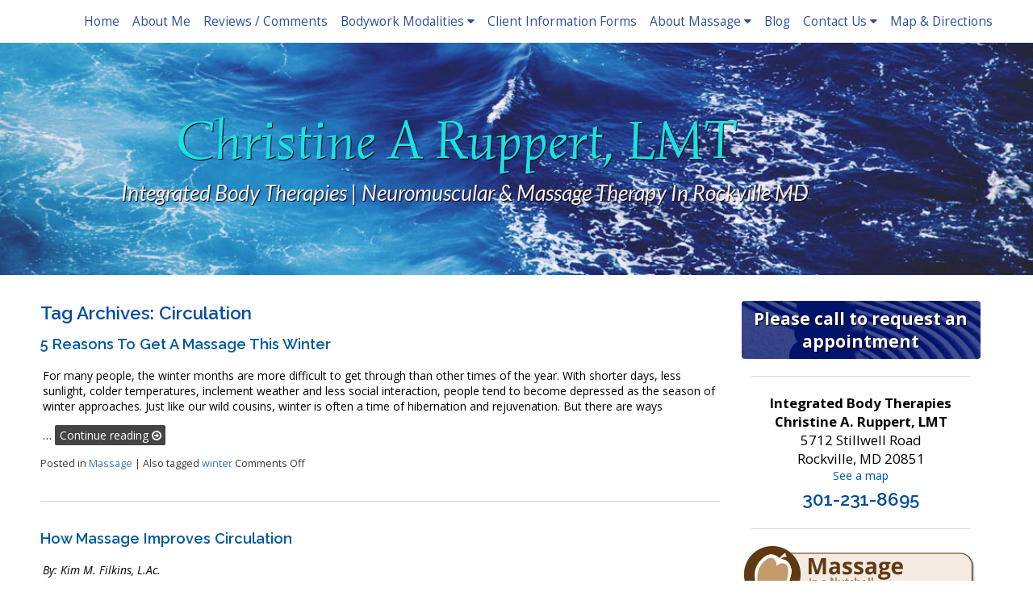

--- FILE ---
content_type: text/html; charset=UTF-8
request_url: https://www.ibtmassagetherapy.com/tag/circulation/
body_size: 15566
content:

<!DOCTYPE html>
<html lang="en-US">
<head>
<meta http-equiv="content-type" content="text/html; charset=UTF-8" />


<!-- MapPress Easy Google Maps Version:2.95.9 (https://www.mappresspro.com) -->
<meta name='robots' content='index, follow, max-image-preview:large, max-snippet:-1, max-video-preview:-1' />
	<style>img:is([sizes="auto" i], [sizes^="auto," i]) { contain-intrinsic-size: 3000px 1500px }</style>
	<link rel="preconnect" href="https://fonts.googleapis.com">
<link rel="preconnect" href="https://fonts.gstatic.com" crossorigin>

	<!-- This site is optimized with the Yoast SEO plugin v26.8 - https://yoast.com/product/yoast-seo-wordpress/ -->
	<title>circulation Archives - Integrated Body Therapies</title>
	<link rel="canonical" href="https://www.ibtmassagetherapy.com/tag/circulation/" />
	<script type="application/ld+json" class="yoast-schema-graph">{"@context":"https://schema.org","@graph":[{"@type":"CollectionPage","@id":"https://www.ibtmassagetherapy.com/tag/circulation/","url":"https://www.ibtmassagetherapy.com/tag/circulation/","name":"circulation Archives - Integrated Body Therapies","isPartOf":{"@id":"https://www.ibtmassagetherapy.com/#website"},"primaryImageOfPage":{"@id":"https://www.ibtmassagetherapy.com/tag/circulation/#primaryimage"},"image":{"@id":"https://www.ibtmassagetherapy.com/tag/circulation/#primaryimage"},"thumbnailUrl":"https://www.ibtmassagetherapy.com/wp-content/uploads/2020/11/pexels-freestocksorg-massage-winter-1.jpg","inLanguage":"en-US"},{"@type":"ImageObject","inLanguage":"en-US","@id":"https://www.ibtmassagetherapy.com/tag/circulation/#primaryimage","url":"https://www.ibtmassagetherapy.com/wp-content/uploads/2020/11/pexels-freestocksorg-massage-winter-1.jpg","contentUrl":"https://www.ibtmassagetherapy.com/wp-content/uploads/2020/11/pexels-freestocksorg-massage-winter-1.jpg","width":1280,"height":853},{"@type":"WebSite","@id":"https://www.ibtmassagetherapy.com/#website","url":"https://www.ibtmassagetherapy.com/","name":"Integrated Body Therapies","description":"Massage and Bodywork in Rockville, MD","potentialAction":[{"@type":"SearchAction","target":{"@type":"EntryPoint","urlTemplate":"https://www.ibtmassagetherapy.com/?s={search_term_string}"},"query-input":{"@type":"PropertyValueSpecification","valueRequired":true,"valueName":"search_term_string"}}],"inLanguage":"en-US"}]}</script>
	<!-- / Yoast SEO plugin. -->


<link rel='dns-prefetch' href='//static.addtoany.com' />
<link rel='dns-prefetch' href='//fonts.googleapis.com' />
<link rel='dns-prefetch' href='//maxcdn.bootstrapcdn.com' />
<link rel="alternate" type="application/rss+xml" title="Integrated Body Therapies &raquo; Feed" href="https://www.ibtmassagetherapy.com/feed/" />
<link rel="alternate" type="application/rss+xml" title="Integrated Body Therapies &raquo; Comments Feed" href="https://www.ibtmassagetherapy.com/comments/feed/" />
<link rel="alternate" type="application/rss+xml" title="Integrated Body Therapies &raquo; circulation Tag Feed" href="https://www.ibtmassagetherapy.com/tag/circulation/feed/" />
		<!-- This site uses the Google Analytics by MonsterInsights plugin v9.11.1 - Using Analytics tracking - https://www.monsterinsights.com/ -->
							<script src="//www.googletagmanager.com/gtag/js?id=G-VHVG5YZ3DV"  data-cfasync="false" data-wpfc-render="false" type="text/javascript" async></script>
			<script data-cfasync="false" data-wpfc-render="false" type="text/javascript">
				var mi_version = '9.11.1';
				var mi_track_user = true;
				var mi_no_track_reason = '';
								var MonsterInsightsDefaultLocations = {"page_location":"https:\/\/www.ibtmassagetherapy.com\/tag\/circulation\/"};
								if ( typeof MonsterInsightsPrivacyGuardFilter === 'function' ) {
					var MonsterInsightsLocations = (typeof MonsterInsightsExcludeQuery === 'object') ? MonsterInsightsPrivacyGuardFilter( MonsterInsightsExcludeQuery ) : MonsterInsightsPrivacyGuardFilter( MonsterInsightsDefaultLocations );
				} else {
					var MonsterInsightsLocations = (typeof MonsterInsightsExcludeQuery === 'object') ? MonsterInsightsExcludeQuery : MonsterInsightsDefaultLocations;
				}

								var disableStrs = [
										'ga-disable-G-VHVG5YZ3DV',
									];

				/* Function to detect opted out users */
				function __gtagTrackerIsOptedOut() {
					for (var index = 0; index < disableStrs.length; index++) {
						if (document.cookie.indexOf(disableStrs[index] + '=true') > -1) {
							return true;
						}
					}

					return false;
				}

				/* Disable tracking if the opt-out cookie exists. */
				if (__gtagTrackerIsOptedOut()) {
					for (var index = 0; index < disableStrs.length; index++) {
						window[disableStrs[index]] = true;
					}
				}

				/* Opt-out function */
				function __gtagTrackerOptout() {
					for (var index = 0; index < disableStrs.length; index++) {
						document.cookie = disableStrs[index] + '=true; expires=Thu, 31 Dec 2099 23:59:59 UTC; path=/';
						window[disableStrs[index]] = true;
					}
				}

				if ('undefined' === typeof gaOptout) {
					function gaOptout() {
						__gtagTrackerOptout();
					}
				}
								window.dataLayer = window.dataLayer || [];

				window.MonsterInsightsDualTracker = {
					helpers: {},
					trackers: {},
				};
				if (mi_track_user) {
					function __gtagDataLayer() {
						dataLayer.push(arguments);
					}

					function __gtagTracker(type, name, parameters) {
						if (!parameters) {
							parameters = {};
						}

						if (parameters.send_to) {
							__gtagDataLayer.apply(null, arguments);
							return;
						}

						if (type === 'event') {
														parameters.send_to = monsterinsights_frontend.v4_id;
							var hookName = name;
							if (typeof parameters['event_category'] !== 'undefined') {
								hookName = parameters['event_category'] + ':' + name;
							}

							if (typeof MonsterInsightsDualTracker.trackers[hookName] !== 'undefined') {
								MonsterInsightsDualTracker.trackers[hookName](parameters);
							} else {
								__gtagDataLayer('event', name, parameters);
							}
							
						} else {
							__gtagDataLayer.apply(null, arguments);
						}
					}

					__gtagTracker('js', new Date());
					__gtagTracker('set', {
						'developer_id.dZGIzZG': true,
											});
					if ( MonsterInsightsLocations.page_location ) {
						__gtagTracker('set', MonsterInsightsLocations);
					}
										__gtagTracker('config', 'G-VHVG5YZ3DV', {"forceSSL":"true"} );
										window.gtag = __gtagTracker;										(function () {
						/* https://developers.google.com/analytics/devguides/collection/analyticsjs/ */
						/* ga and __gaTracker compatibility shim. */
						var noopfn = function () {
							return null;
						};
						var newtracker = function () {
							return new Tracker();
						};
						var Tracker = function () {
							return null;
						};
						var p = Tracker.prototype;
						p.get = noopfn;
						p.set = noopfn;
						p.send = function () {
							var args = Array.prototype.slice.call(arguments);
							args.unshift('send');
							__gaTracker.apply(null, args);
						};
						var __gaTracker = function () {
							var len = arguments.length;
							if (len === 0) {
								return;
							}
							var f = arguments[len - 1];
							if (typeof f !== 'object' || f === null || typeof f.hitCallback !== 'function') {
								if ('send' === arguments[0]) {
									var hitConverted, hitObject = false, action;
									if ('event' === arguments[1]) {
										if ('undefined' !== typeof arguments[3]) {
											hitObject = {
												'eventAction': arguments[3],
												'eventCategory': arguments[2],
												'eventLabel': arguments[4],
												'value': arguments[5] ? arguments[5] : 1,
											}
										}
									}
									if ('pageview' === arguments[1]) {
										if ('undefined' !== typeof arguments[2]) {
											hitObject = {
												'eventAction': 'page_view',
												'page_path': arguments[2],
											}
										}
									}
									if (typeof arguments[2] === 'object') {
										hitObject = arguments[2];
									}
									if (typeof arguments[5] === 'object') {
										Object.assign(hitObject, arguments[5]);
									}
									if ('undefined' !== typeof arguments[1].hitType) {
										hitObject = arguments[1];
										if ('pageview' === hitObject.hitType) {
											hitObject.eventAction = 'page_view';
										}
									}
									if (hitObject) {
										action = 'timing' === arguments[1].hitType ? 'timing_complete' : hitObject.eventAction;
										hitConverted = mapArgs(hitObject);
										__gtagTracker('event', action, hitConverted);
									}
								}
								return;
							}

							function mapArgs(args) {
								var arg, hit = {};
								var gaMap = {
									'eventCategory': 'event_category',
									'eventAction': 'event_action',
									'eventLabel': 'event_label',
									'eventValue': 'event_value',
									'nonInteraction': 'non_interaction',
									'timingCategory': 'event_category',
									'timingVar': 'name',
									'timingValue': 'value',
									'timingLabel': 'event_label',
									'page': 'page_path',
									'location': 'page_location',
									'title': 'page_title',
									'referrer' : 'page_referrer',
								};
								for (arg in args) {
																		if (!(!args.hasOwnProperty(arg) || !gaMap.hasOwnProperty(arg))) {
										hit[gaMap[arg]] = args[arg];
									} else {
										hit[arg] = args[arg];
									}
								}
								return hit;
							}

							try {
								f.hitCallback();
							} catch (ex) {
							}
						};
						__gaTracker.create = newtracker;
						__gaTracker.getByName = newtracker;
						__gaTracker.getAll = function () {
							return [];
						};
						__gaTracker.remove = noopfn;
						__gaTracker.loaded = true;
						window['__gaTracker'] = __gaTracker;
					})();
									} else {
										console.log("");
					(function () {
						function __gtagTracker() {
							return null;
						}

						window['__gtagTracker'] = __gtagTracker;
						window['gtag'] = __gtagTracker;
					})();
									}
			</script>
							<!-- / Google Analytics by MonsterInsights -->
		<script type="text/javascript">
/* <![CDATA[ */
window._wpemojiSettings = {"baseUrl":"https:\/\/s.w.org\/images\/core\/emoji\/16.0.1\/72x72\/","ext":".png","svgUrl":"https:\/\/s.w.org\/images\/core\/emoji\/16.0.1\/svg\/","svgExt":".svg","source":{"concatemoji":"https:\/\/www.ibtmassagetherapy.com\/wp-includes\/js\/wp-emoji-release.min.js?ver=6.8.3"}};
/*! This file is auto-generated */
!function(s,n){var o,i,e;function c(e){try{var t={supportTests:e,timestamp:(new Date).valueOf()};sessionStorage.setItem(o,JSON.stringify(t))}catch(e){}}function p(e,t,n){e.clearRect(0,0,e.canvas.width,e.canvas.height),e.fillText(t,0,0);var t=new Uint32Array(e.getImageData(0,0,e.canvas.width,e.canvas.height).data),a=(e.clearRect(0,0,e.canvas.width,e.canvas.height),e.fillText(n,0,0),new Uint32Array(e.getImageData(0,0,e.canvas.width,e.canvas.height).data));return t.every(function(e,t){return e===a[t]})}function u(e,t){e.clearRect(0,0,e.canvas.width,e.canvas.height),e.fillText(t,0,0);for(var n=e.getImageData(16,16,1,1),a=0;a<n.data.length;a++)if(0!==n.data[a])return!1;return!0}function f(e,t,n,a){switch(t){case"flag":return n(e,"\ud83c\udff3\ufe0f\u200d\u26a7\ufe0f","\ud83c\udff3\ufe0f\u200b\u26a7\ufe0f")?!1:!n(e,"\ud83c\udde8\ud83c\uddf6","\ud83c\udde8\u200b\ud83c\uddf6")&&!n(e,"\ud83c\udff4\udb40\udc67\udb40\udc62\udb40\udc65\udb40\udc6e\udb40\udc67\udb40\udc7f","\ud83c\udff4\u200b\udb40\udc67\u200b\udb40\udc62\u200b\udb40\udc65\u200b\udb40\udc6e\u200b\udb40\udc67\u200b\udb40\udc7f");case"emoji":return!a(e,"\ud83e\udedf")}return!1}function g(e,t,n,a){var r="undefined"!=typeof WorkerGlobalScope&&self instanceof WorkerGlobalScope?new OffscreenCanvas(300,150):s.createElement("canvas"),o=r.getContext("2d",{willReadFrequently:!0}),i=(o.textBaseline="top",o.font="600 32px Arial",{});return e.forEach(function(e){i[e]=t(o,e,n,a)}),i}function t(e){var t=s.createElement("script");t.src=e,t.defer=!0,s.head.appendChild(t)}"undefined"!=typeof Promise&&(o="wpEmojiSettingsSupports",i=["flag","emoji"],n.supports={everything:!0,everythingExceptFlag:!0},e=new Promise(function(e){s.addEventListener("DOMContentLoaded",e,{once:!0})}),new Promise(function(t){var n=function(){try{var e=JSON.parse(sessionStorage.getItem(o));if("object"==typeof e&&"number"==typeof e.timestamp&&(new Date).valueOf()<e.timestamp+604800&&"object"==typeof e.supportTests)return e.supportTests}catch(e){}return null}();if(!n){if("undefined"!=typeof Worker&&"undefined"!=typeof OffscreenCanvas&&"undefined"!=typeof URL&&URL.createObjectURL&&"undefined"!=typeof Blob)try{var e="postMessage("+g.toString()+"("+[JSON.stringify(i),f.toString(),p.toString(),u.toString()].join(",")+"));",a=new Blob([e],{type:"text/javascript"}),r=new Worker(URL.createObjectURL(a),{name:"wpTestEmojiSupports"});return void(r.onmessage=function(e){c(n=e.data),r.terminate(),t(n)})}catch(e){}c(n=g(i,f,p,u))}t(n)}).then(function(e){for(var t in e)n.supports[t]=e[t],n.supports.everything=n.supports.everything&&n.supports[t],"flag"!==t&&(n.supports.everythingExceptFlag=n.supports.everythingExceptFlag&&n.supports[t]);n.supports.everythingExceptFlag=n.supports.everythingExceptFlag&&!n.supports.flag,n.DOMReady=!1,n.readyCallback=function(){n.DOMReady=!0}}).then(function(){return e}).then(function(){var e;n.supports.everything||(n.readyCallback(),(e=n.source||{}).concatemoji?t(e.concatemoji):e.wpemoji&&e.twemoji&&(t(e.twemoji),t(e.wpemoji)))}))}((window,document),window._wpemojiSettings);
/* ]]> */
</script>
<link rel='stylesheet' id='nivoslider-css' href='https://www.ibtmassagetherapy.com/wp-content/plugins/nivo-slider/scripts/nivo-slider/nivo-slider.css?ver=6.8.3' type='text/css' media='all' />
<style id='wp-emoji-styles-inline-css' type='text/css'>

	img.wp-smiley, img.emoji {
		display: inline !important;
		border: none !important;
		box-shadow: none !important;
		height: 1em !important;
		width: 1em !important;
		margin: 0 0.07em !important;
		vertical-align: -0.1em !important;
		background: none !important;
		padding: 0 !important;
	}
</style>
<link rel='stylesheet' id='wp-block-library-css' href='https://www.ibtmassagetherapy.com/wp-includes/css/dist/block-library/style.min.css?ver=6.8.3' type='text/css' media='all' />
<style id='classic-theme-styles-inline-css' type='text/css'>
/*! This file is auto-generated */
.wp-block-button__link{color:#fff;background-color:#32373c;border-radius:9999px;box-shadow:none;text-decoration:none;padding:calc(.667em + 2px) calc(1.333em + 2px);font-size:1.125em}.wp-block-file__button{background:#32373c;color:#fff;text-decoration:none}
</style>
<link rel='stylesheet' id='mappress-leaflet-css' href='https://www.ibtmassagetherapy.com/wp-content/plugins/mappress-google-maps-for-wordpress/lib/leaflet/leaflet.css?ver=1.7.1' type='text/css' media='all' />
<link rel='stylesheet' id='mappress-css' href='https://www.ibtmassagetherapy.com/wp-content/plugins/mappress-google-maps-for-wordpress/css/mappress.css?ver=2.95.9' type='text/css' media='all' />
<style id='global-styles-inline-css' type='text/css'>
:root{--wp--preset--aspect-ratio--square: 1;--wp--preset--aspect-ratio--4-3: 4/3;--wp--preset--aspect-ratio--3-4: 3/4;--wp--preset--aspect-ratio--3-2: 3/2;--wp--preset--aspect-ratio--2-3: 2/3;--wp--preset--aspect-ratio--16-9: 16/9;--wp--preset--aspect-ratio--9-16: 9/16;--wp--preset--color--black: #000000;--wp--preset--color--cyan-bluish-gray: #abb8c3;--wp--preset--color--white: #ffffff;--wp--preset--color--pale-pink: #f78da7;--wp--preset--color--vivid-red: #cf2e2e;--wp--preset--color--luminous-vivid-orange: #ff6900;--wp--preset--color--luminous-vivid-amber: #fcb900;--wp--preset--color--light-green-cyan: #7bdcb5;--wp--preset--color--vivid-green-cyan: #00d084;--wp--preset--color--pale-cyan-blue: #8ed1fc;--wp--preset--color--vivid-cyan-blue: #0693e3;--wp--preset--color--vivid-purple: #9b51e0;--wp--preset--gradient--vivid-cyan-blue-to-vivid-purple: linear-gradient(135deg,rgba(6,147,227,1) 0%,rgb(155,81,224) 100%);--wp--preset--gradient--light-green-cyan-to-vivid-green-cyan: linear-gradient(135deg,rgb(122,220,180) 0%,rgb(0,208,130) 100%);--wp--preset--gradient--luminous-vivid-amber-to-luminous-vivid-orange: linear-gradient(135deg,rgba(252,185,0,1) 0%,rgba(255,105,0,1) 100%);--wp--preset--gradient--luminous-vivid-orange-to-vivid-red: linear-gradient(135deg,rgba(255,105,0,1) 0%,rgb(207,46,46) 100%);--wp--preset--gradient--very-light-gray-to-cyan-bluish-gray: linear-gradient(135deg,rgb(238,238,238) 0%,rgb(169,184,195) 100%);--wp--preset--gradient--cool-to-warm-spectrum: linear-gradient(135deg,rgb(74,234,220) 0%,rgb(151,120,209) 20%,rgb(207,42,186) 40%,rgb(238,44,130) 60%,rgb(251,105,98) 80%,rgb(254,248,76) 100%);--wp--preset--gradient--blush-light-purple: linear-gradient(135deg,rgb(255,206,236) 0%,rgb(152,150,240) 100%);--wp--preset--gradient--blush-bordeaux: linear-gradient(135deg,rgb(254,205,165) 0%,rgb(254,45,45) 50%,rgb(107,0,62) 100%);--wp--preset--gradient--luminous-dusk: linear-gradient(135deg,rgb(255,203,112) 0%,rgb(199,81,192) 50%,rgb(65,88,208) 100%);--wp--preset--gradient--pale-ocean: linear-gradient(135deg,rgb(255,245,203) 0%,rgb(182,227,212) 50%,rgb(51,167,181) 100%);--wp--preset--gradient--electric-grass: linear-gradient(135deg,rgb(202,248,128) 0%,rgb(113,206,126) 100%);--wp--preset--gradient--midnight: linear-gradient(135deg,rgb(2,3,129) 0%,rgb(40,116,252) 100%);--wp--preset--font-size--small: 13px;--wp--preset--font-size--medium: 20px;--wp--preset--font-size--large: 36px;--wp--preset--font-size--x-large: 42px;--wp--preset--spacing--20: 0.44rem;--wp--preset--spacing--30: 0.67rem;--wp--preset--spacing--40: 1rem;--wp--preset--spacing--50: 1.5rem;--wp--preset--spacing--60: 2.25rem;--wp--preset--spacing--70: 3.38rem;--wp--preset--spacing--80: 5.06rem;--wp--preset--shadow--natural: 6px 6px 9px rgba(0, 0, 0, 0.2);--wp--preset--shadow--deep: 12px 12px 50px rgba(0, 0, 0, 0.4);--wp--preset--shadow--sharp: 6px 6px 0px rgba(0, 0, 0, 0.2);--wp--preset--shadow--outlined: 6px 6px 0px -3px rgba(255, 255, 255, 1), 6px 6px rgba(0, 0, 0, 1);--wp--preset--shadow--crisp: 6px 6px 0px rgba(0, 0, 0, 1);}:where(.is-layout-flex){gap: 0.5em;}:where(.is-layout-grid){gap: 0.5em;}body .is-layout-flex{display: flex;}.is-layout-flex{flex-wrap: wrap;align-items: center;}.is-layout-flex > :is(*, div){margin: 0;}body .is-layout-grid{display: grid;}.is-layout-grid > :is(*, div){margin: 0;}:where(.wp-block-columns.is-layout-flex){gap: 2em;}:where(.wp-block-columns.is-layout-grid){gap: 2em;}:where(.wp-block-post-template.is-layout-flex){gap: 1.25em;}:where(.wp-block-post-template.is-layout-grid){gap: 1.25em;}.has-black-color{color: var(--wp--preset--color--black) !important;}.has-cyan-bluish-gray-color{color: var(--wp--preset--color--cyan-bluish-gray) !important;}.has-white-color{color: var(--wp--preset--color--white) !important;}.has-pale-pink-color{color: var(--wp--preset--color--pale-pink) !important;}.has-vivid-red-color{color: var(--wp--preset--color--vivid-red) !important;}.has-luminous-vivid-orange-color{color: var(--wp--preset--color--luminous-vivid-orange) !important;}.has-luminous-vivid-amber-color{color: var(--wp--preset--color--luminous-vivid-amber) !important;}.has-light-green-cyan-color{color: var(--wp--preset--color--light-green-cyan) !important;}.has-vivid-green-cyan-color{color: var(--wp--preset--color--vivid-green-cyan) !important;}.has-pale-cyan-blue-color{color: var(--wp--preset--color--pale-cyan-blue) !important;}.has-vivid-cyan-blue-color{color: var(--wp--preset--color--vivid-cyan-blue) !important;}.has-vivid-purple-color{color: var(--wp--preset--color--vivid-purple) !important;}.has-black-background-color{background-color: var(--wp--preset--color--black) !important;}.has-cyan-bluish-gray-background-color{background-color: var(--wp--preset--color--cyan-bluish-gray) !important;}.has-white-background-color{background-color: var(--wp--preset--color--white) !important;}.has-pale-pink-background-color{background-color: var(--wp--preset--color--pale-pink) !important;}.has-vivid-red-background-color{background-color: var(--wp--preset--color--vivid-red) !important;}.has-luminous-vivid-orange-background-color{background-color: var(--wp--preset--color--luminous-vivid-orange) !important;}.has-luminous-vivid-amber-background-color{background-color: var(--wp--preset--color--luminous-vivid-amber) !important;}.has-light-green-cyan-background-color{background-color: var(--wp--preset--color--light-green-cyan) !important;}.has-vivid-green-cyan-background-color{background-color: var(--wp--preset--color--vivid-green-cyan) !important;}.has-pale-cyan-blue-background-color{background-color: var(--wp--preset--color--pale-cyan-blue) !important;}.has-vivid-cyan-blue-background-color{background-color: var(--wp--preset--color--vivid-cyan-blue) !important;}.has-vivid-purple-background-color{background-color: var(--wp--preset--color--vivid-purple) !important;}.has-black-border-color{border-color: var(--wp--preset--color--black) !important;}.has-cyan-bluish-gray-border-color{border-color: var(--wp--preset--color--cyan-bluish-gray) !important;}.has-white-border-color{border-color: var(--wp--preset--color--white) !important;}.has-pale-pink-border-color{border-color: var(--wp--preset--color--pale-pink) !important;}.has-vivid-red-border-color{border-color: var(--wp--preset--color--vivid-red) !important;}.has-luminous-vivid-orange-border-color{border-color: var(--wp--preset--color--luminous-vivid-orange) !important;}.has-luminous-vivid-amber-border-color{border-color: var(--wp--preset--color--luminous-vivid-amber) !important;}.has-light-green-cyan-border-color{border-color: var(--wp--preset--color--light-green-cyan) !important;}.has-vivid-green-cyan-border-color{border-color: var(--wp--preset--color--vivid-green-cyan) !important;}.has-pale-cyan-blue-border-color{border-color: var(--wp--preset--color--pale-cyan-blue) !important;}.has-vivid-cyan-blue-border-color{border-color: var(--wp--preset--color--vivid-cyan-blue) !important;}.has-vivid-purple-border-color{border-color: var(--wp--preset--color--vivid-purple) !important;}.has-vivid-cyan-blue-to-vivid-purple-gradient-background{background: var(--wp--preset--gradient--vivid-cyan-blue-to-vivid-purple) !important;}.has-light-green-cyan-to-vivid-green-cyan-gradient-background{background: var(--wp--preset--gradient--light-green-cyan-to-vivid-green-cyan) !important;}.has-luminous-vivid-amber-to-luminous-vivid-orange-gradient-background{background: var(--wp--preset--gradient--luminous-vivid-amber-to-luminous-vivid-orange) !important;}.has-luminous-vivid-orange-to-vivid-red-gradient-background{background: var(--wp--preset--gradient--luminous-vivid-orange-to-vivid-red) !important;}.has-very-light-gray-to-cyan-bluish-gray-gradient-background{background: var(--wp--preset--gradient--very-light-gray-to-cyan-bluish-gray) !important;}.has-cool-to-warm-spectrum-gradient-background{background: var(--wp--preset--gradient--cool-to-warm-spectrum) !important;}.has-blush-light-purple-gradient-background{background: var(--wp--preset--gradient--blush-light-purple) !important;}.has-blush-bordeaux-gradient-background{background: var(--wp--preset--gradient--blush-bordeaux) !important;}.has-luminous-dusk-gradient-background{background: var(--wp--preset--gradient--luminous-dusk) !important;}.has-pale-ocean-gradient-background{background: var(--wp--preset--gradient--pale-ocean) !important;}.has-electric-grass-gradient-background{background: var(--wp--preset--gradient--electric-grass) !important;}.has-midnight-gradient-background{background: var(--wp--preset--gradient--midnight) !important;}.has-small-font-size{font-size: var(--wp--preset--font-size--small) !important;}.has-medium-font-size{font-size: var(--wp--preset--font-size--medium) !important;}.has-large-font-size{font-size: var(--wp--preset--font-size--large) !important;}.has-x-large-font-size{font-size: var(--wp--preset--font-size--x-large) !important;}
:where(.wp-block-post-template.is-layout-flex){gap: 1.25em;}:where(.wp-block-post-template.is-layout-grid){gap: 1.25em;}
:where(.wp-block-columns.is-layout-flex){gap: 2em;}:where(.wp-block-columns.is-layout-grid){gap: 2em;}
:root :where(.wp-block-pullquote){font-size: 1.5em;line-height: 1.6;}
</style>
<link rel='stylesheet' media='print' onload='this.onload=null;this.removeAttribute("media");' id='custom_google_css_0-css' href='https://fonts.googleapis.com/css2?family=Simonetta%3Aital%2Cwght%400%2C400%3B0%2C900%3B1%2C400%3B1%2C900&#038;display=swap&#038;ver=6.8.3' type='text/css' media='all' />
<link rel='stylesheet' media='print' onload='this.onload=null;this.removeAttribute("media");' id='custom_google_css_1-css' href='https://fonts.googleapis.com/css2?family=Lato%3Aital%2Cwght%400%2C400%3B0%2C700%3B1%2C400%3B1%2C700&#038;display=swap&#038;ver=6.8.3' type='text/css' media='all' />
<link rel='stylesheet' media='print' onload='this.onload=null;this.removeAttribute("media");' id='custom_google_css_2-css' href='https://fonts.googleapis.com/css2?family=Open+Sans%3Aital%2Cwght%400%2C300%3B0%2C400%3B0%2C600%3B0%2C700%3B0%2C800%3B1%2C300%3B1%2C400%3B1%2C600%3B1%2C700%3B1%2C800&#038;display=swap&#038;ver=6.8.3' type='text/css' media='all' />
<link rel='stylesheet' media='print' onload='this.onload=null;this.removeAttribute("media");' id='custom_google_css_3-css' href='https://fonts.googleapis.com/css2?family=Raleway%3Awght%40300%3B600&#038;display=swap&#038;ver=6.8.3' type='text/css' media='all' />
<link rel='stylesheet' id='social-widget-css' href='https://www.ibtmassagetherapy.com/wp-content/plugins/social-media-widget/social_widget.css?ver=6.8.3' type='text/css' media='all' />
<link rel='stylesheet' id='ye_dynamic-css' href='https://www.ibtmassagetherapy.com/wp-content/plugins/youtube-embed/css/main.min.css?ver=5.4' type='text/css' media='all' />
<link rel='stylesheet' id='main_style-css' href='https://www.ibtmassagetherapy.com/wp-content/themes/MassagePerfectWebsites/style.css?ver=6.0.4' type='text/css' media='all' />
<link rel='stylesheet' id='font_awesome-css' href='https://maxcdn.bootstrapcdn.com/font-awesome/4.5.0/css/font-awesome.min.css?ver=6.8.3' type='text/css' media='all' />
<link rel='stylesheet' id='slickcss-css' href='https://www.ibtmassagetherapy.com/wp-content/themes/MassagePerfectWebsites/includes/scripts/slick/slick.css?ver=6.8.3' type='text/css' media='all' />
<link rel='stylesheet' id='slick_theme-css' href='https://www.ibtmassagetherapy.com/wp-content/themes/MassagePerfectWebsites/includes/scripts/slick/slick-theme.css?ver=6.8.3' type='text/css' media='all' />
<link rel='stylesheet' id='custom-adminmenu-css-css' href='https://www.ibtmassagetherapy.com/wp-content/themes/MassagePerfectWebsites/adminmenu.css?ver=6.0.4' type='text/css' media='all' />
<link rel='stylesheet' id='fancybox-css' href='https://www.ibtmassagetherapy.com/wp-content/plugins/easy-fancybox/fancybox/1.5.4/jquery.fancybox.min.css?ver=6.8.3' type='text/css' media='screen' />
<style id='fancybox-inline-css' type='text/css'>
#fancybox-outer{background:#ffffff}#fancybox-content{background:#ffffff;border-color:#ffffff;color:#000000;}#fancybox-title,#fancybox-title-float-main{color:#fff}
</style>
<link rel='stylesheet' id='addtoany-css' href='https://www.ibtmassagetherapy.com/wp-content/plugins/add-to-any/addtoany.min.css?ver=1.16' type='text/css' media='all' />
<link rel='stylesheet' id='apw-mobile-style-css' href='https://www.ibtmassagetherapy.com/wp-content/plugins/apw-mobile-theme/apw-mobile-style.css' type='text/css' media='all' />
<link rel='stylesheet' id='apw_layout-css' href='https://www.ibtmassagetherapy.com/wp-content/themes/MassagePerfectWebsites/layouts/modern2/style.css?ver=6.8.3' type='text/css' media='all' />
<link rel='stylesheet' id='apw_custom_style-css' href='https://www.ibtmassagetherapy.com/wp-content/MPW-Customization/custom-style.css?ver=6.8.3' type='text/css' media='all' />
<script type="text/javascript" src="https://www.ibtmassagetherapy.com/wp-includes/js/jquery/jquery.min.js?ver=3.7.1" id="jquery-core-js"></script>
<script type="text/javascript" src="https://www.ibtmassagetherapy.com/wp-includes/js/jquery/jquery-migrate.min.js?ver=3.4.1" id="jquery-migrate-js"></script>
<script type="text/javascript" src="https://www.ibtmassagetherapy.com/wp-content/plugins/google-analytics-for-wordpress/assets/js/frontend-gtag.min.js?ver=9.11.1" id="monsterinsights-frontend-script-js" async="async" data-wp-strategy="async"></script>
<script data-cfasync="false" data-wpfc-render="false" type="text/javascript" id='monsterinsights-frontend-script-js-extra'>/* <![CDATA[ */
var monsterinsights_frontend = {"js_events_tracking":"true","download_extensions":"doc,pdf,ppt,zip,xls,docx,pptx,xlsx","inbound_paths":"[]","home_url":"https:\/\/www.ibtmassagetherapy.com","hash_tracking":"false","v4_id":"G-VHVG5YZ3DV"};/* ]]> */
</script>
<script type="text/javascript" id="addtoany-core-js-before">
/* <![CDATA[ */
window.a2a_config=window.a2a_config||{};a2a_config.callbacks=[];a2a_config.overlays=[];a2a_config.templates={};
/* ]]> */
</script>
<script type="text/javascript" defer src="https://static.addtoany.com/menu/page.js" id="addtoany-core-js"></script>
<script type="text/javascript" defer src="https://www.ibtmassagetherapy.com/wp-content/plugins/add-to-any/addtoany.min.js?ver=1.1" id="addtoany-jquery-js"></script>
<script type="text/javascript" id="black-studio-touch-dropdown-menu-js-extra">
/* <![CDATA[ */
var black_studio_touch_dropdown_menu_params = {"selector":"li:has(ul) > a","selector_leaf":"li li li:not(:has(ul)) > a","force_ios5":""};
/* ]]> */
</script>
<script type="text/javascript" src="https://www.ibtmassagetherapy.com/wp-content/plugins/black-studio-touch-dropdown-menu/js/black-studio-touch-dropdown-menu.min.js?ver=1.0.2" id="black-studio-touch-dropdown-menu-js"></script>
<script type="text/javascript" src="https://www.ibtmassagetherapy.com/wp-content/themes/MassagePerfectWebsites/includes/scripts/slick/slick.min.js?ver=6.8.3" id="slickjs-js"></script>
<link rel="https://api.w.org/" href="https://www.ibtmassagetherapy.com/wp-json/" /><link rel="alternate" title="JSON" type="application/json" href="https://www.ibtmassagetherapy.com/wp-json/wp/v2/tags/266" /><link rel="EditURI" type="application/rsd+xml" title="RSD" href="https://www.ibtmassagetherapy.com/xmlrpc.php?rsd" />
<meta name="generator" content="WordPress 6.8.3" />
<meta name="viewport" content="width=device-width" /><meta name="generator" content="Elementor 3.31.5; features: additional_custom_breakpoints, e_element_cache; settings: css_print_method-external, google_font-enabled, font_display-auto">
			<style>
				.e-con.e-parent:nth-of-type(n+4):not(.e-lazyloaded):not(.e-no-lazyload),
				.e-con.e-parent:nth-of-type(n+4):not(.e-lazyloaded):not(.e-no-lazyload) * {
					background-image: none !important;
				}
				@media screen and (max-height: 1024px) {
					.e-con.e-parent:nth-of-type(n+3):not(.e-lazyloaded):not(.e-no-lazyload),
					.e-con.e-parent:nth-of-type(n+3):not(.e-lazyloaded):not(.e-no-lazyload) * {
						background-image: none !important;
					}
				}
				@media screen and (max-height: 640px) {
					.e-con.e-parent:nth-of-type(n+2):not(.e-lazyloaded):not(.e-no-lazyload),
					.e-con.e-parent:nth-of-type(n+2):not(.e-lazyloaded):not(.e-no-lazyload) * {
						background-image: none !important;
					}
				}
			</style>
			<!-- First Pass - Pre-built -->
<style>
#masthead {
}
#branding.customBranding {
	background-image: url(https://www.ibtmassagetherapy.com/wp-content/plugins/apw-mpw-customizer/blank_headers/minimal.jpg );
	height: 200px;
	overflow: hidden;
}
 body {
	background-color: ;
}
a:link, a:visited {
	color: ;
}
a:hover, a:active {
	color: ;
}
    
</style>


<!-- Customization overrides -->
<style>
#branding.customBranding {
	 background-image:url(https://www.ibtmassagetherapy.com/wp-content/uploads/2019/08/cropped-4708F585-316C-4E93-9309-67B77EE56456@hsd1.md_.comcast.net_.-3.jpg);
	 overflow: hidden;
	 height:270px;
	 position:relative;
 }
 </style>
 
  
 <style>
     #customTitleBox {
        font-size: 18pt;
        position: absolute;
        top: 24%;
        left: 17%;
        text-shadow: 1px 1px 1px #000;
    }
     #customTitleBox #customTitle {
        text-shadow: inherit;
        font-weight:normal;
        font-style: italic ;
        text-decoration: none ;
        font-size: 52px;
        margin: 0;
        padding: 0;
        line-height: 1.5;
        color: #1be2e2;
        font-family: "Simonetta", "Open Sans", sans-serif;
    }
     #customTitleBox #customTag {
        position:relative;
        font-size: 20px;
        margin: 0;
        padding: 0;
        line-height: 1.1;
        text-shadow: inherit;
        color: #ffefef;
        font-family: "Lato", "Simonetta", "Open Sans", sans-serif;
        font-weight: normal ;
        font-style: italic ;
        text-decoration: none ;
        left: -8%;
    }
    #customLogo {
        position: absolute;
        width: 25%;
        top: 1%;
        left: 1%;
        }
    #customLogo img {
        width: 100%;
		height: auto;
    }
     #header.logoGrid {
         grid-template-columns: calc(25%/1.75) auto;
     }
	 @media all and (min-width: 768px){
		 .apw_center_logo img {
			 width: 25%;
		 }
	 }

    #accordion-section-colors {display: none;}

    #search {display:none;}

                  			#nav ul.menu { justify-content: center; }
         
 </style>
 
     <style type="text/css">
    
    
        </style>
    
<!-- THEME CUSTOMIZER -->
<style type="text/css">
	body {font-family:"Open Sans";  } /*Thanks to subtlepatterns.com for the subtle, supple patterns*/  h1,h2,h3,h4,h5,h6{font-family:"Raleway";}  h1,h2,h3,h4,h5,h6{color:#064d9e;}  a:link, a:visited {color:#0058a0;}  
    ul.sub-menu:not(.elementor-nav-menu--dropdown) a, ul.sub-menu:not(.elementor-nav-menu--dropdown) a:link, ul.sub-menu:not(.elementor-nav-menu--dropdown) a:visited {
        color: #eeeeee;
    }
    #footbutton a,#nav,#nav.menu-dark,#search,ul.menu>li>a,ul.sub-menu,.widget_ns_mailchimp,.seasonal-tabs a.current,.navigation p a,.page-link a,.WWT_tabs li a.current,#apwFlashy,.apwFlashy,#QandA h2.current,.navi a.active, body.apw_modern2 #footer, body.apw_modern2 #sidebar.wide,.apw-accord-class__header[aria-expanded="true"] {
        background-color:#1542bf;
        color: #eeeeee;
    } 
    #mobile_menu_bt {
        background-color:#1542bf;
    } 
    .mobileDock a:link, .mobileDock a:visited {
        color: #1542bf;
    }
    
	.guideText {display:none;}
	 #apwContact a {background-color:#00136b}</style>
	<style type="text/css"></style>		<style type="text/css" id="wp-custom-css">
			#wrapper {
	background-color: #fff;
}
.apw_modern2 ul.menu>li>a, .apw_modern2 ul.menu>li>a:link, .apw_modern2 ul.menu>li>a:visited {
	color: #2D4E9B;
}		</style>
		</head>
<body class="archive tag tag-circulation tag-266 wp-theme-MassagePerfectWebsites apw_modern2 elementor-default elementor-kit-3708">
<!--FACEBOOK-->
<div id="fb-root"></div>
<script>(function(d, s, id) {
  var js, fjs = d.getElementsByTagName(s)[0];
  if (d.getElementById(id)) return;
  js = d.createElement(s); js.id = id;
  js.src = "//connect.facebook.net/en_US/sdk.js#xfbml=1&version=v2.3&appId=124789517671598";
  fjs.parentNode.insertBefore(js, fjs);
}(document, 'script', 'facebook-jssdk'));</script>
<!--END FACEBOOK-->

<div id="wrapper" class="hfeed">

	<div class="apw_aboveHeader_widget">
			</div>

	<div id="header">
					<div id="nav">
				<div class="menu-main-menu-container"><ul id="menu-main-menu" class="menu"><li id="menu-item-3577" class="menu-item menu-item-type-post_type menu-item-object-page menu-item-home menu-item-3577"><a href="https://www.ibtmassagetherapy.com/">Home</a></li>
<li id="menu-item-1427" class="menu-item menu-item-type-post_type menu-item-object-page menu-item-1427"><a href="https://www.ibtmassagetherapy.com/christine-a-ruppert/">About Me</a></li>
<li id="menu-item-1428" class="menu-item menu-item-type-post_type_archive menu-item-object-apw_testimonial menu-item-1428"><a href="https://www.ibtmassagetherapy.com/testimonials/">Reviews / Comments</a></li>
<li id="menu-item-2132" class="menu-item menu-item-type-taxonomy menu-item-object-category menu-item-has-children menu-item-2132"><a href="https://www.ibtmassagetherapy.com/category/bodywork-modalities/">Bodywork Modalities</a>
<ul class="sub-menu">
	<li id="menu-item-1689" class="menu-item menu-item-type-post_type menu-item-object-page menu-item-1689"><a href="https://www.ibtmassagetherapy.com/neuromuscular-therapy/">Neuromuscular Therapy</a></li>
	<li id="menu-item-1688" class="menu-item menu-item-type-post_type menu-item-object-page menu-item-1688"><a href="https://www.ibtmassagetherapy.com/deep-tissue-massage/">Deep Tissue Massage</a></li>
	<li id="menu-item-2245" class="menu-item menu-item-type-post_type menu-item-object-page menu-item-2245"><a href="https://www.ibtmassagetherapy.com/myoskeletal-alignment/">Myoskeletal Alignment</a></li>
	<li id="menu-item-1686" class="menu-item menu-item-type-post_type menu-item-object-page menu-item-1686"><a href="https://www.ibtmassagetherapy.com/swedish-massage/">Swedish Massage</a></li>
	<li id="menu-item-1685" class="menu-item menu-item-type-post_type menu-item-object-page menu-item-1685"><a href="https://www.ibtmassagetherapy.com/prenatal-massage/">Prenatal Massage</a></li>
	<li id="menu-item-1684" class="menu-item menu-item-type-post_type menu-item-object-page menu-item-1684"><a href="https://www.ibtmassagetherapy.com/sports-massage/">Sports Massage</a></li>
	<li id="menu-item-1683" class="menu-item menu-item-type-post_type menu-item-object-page menu-item-1683"><a href="https://www.ibtmassagetherapy.com/yoga-classes-dupont-circle/">Yoga Therapy</a></li>
</ul>
</li>
<li id="menu-item-1990" class="menu-item menu-item-type-post_type menu-item-object-page menu-item-1990"><a href="https://www.ibtmassagetherapy.com/client-information-forms/">Client Information Forms</a></li>
<li id="menu-item-1426" class="menu-item menu-item-type-custom menu-item-object-custom menu-item-has-children menu-item-1426"><a href="#">About Massage</a>
<ul class="sub-menu">
	<li id="menu-item-1572" class="menu-item menu-item-type-post_type menu-item-object-page menu-item-1572"><a href="https://www.ibtmassagetherapy.com/what-is-massage/">What Is Massage?</a></li>
	<li id="menu-item-1567" class="menu-item menu-item-type-post_type menu-item-object-page menu-item-1567"><a href="https://www.ibtmassagetherapy.com/what-is-massage/modern-research/">Modern Research</a></li>
	<li id="menu-item-1423" class="menu-item menu-item-type-post_type menu-item-object-page menu-item-1423"><a href="https://www.ibtmassagetherapy.com/what-is-massage/what-to-expect/">What to Expect</a></li>
	<li id="menu-item-1430" class="menu-item menu-item-type-post_type menu-item-object-page menu-item-1430"><a href="https://www.ibtmassagetherapy.com/what-is-massage/what-massage-treats/">What We Treat</a></li>
	<li id="menu-item-1429" class="menu-item menu-item-type-post_type menu-item-object-page menu-item-1429"><a href="https://www.ibtmassagetherapy.com/what-is-massage/q-a/">Q &#038; A</a></li>
	<li id="menu-item-1490" class="menu-item menu-item-type-post_type menu-item-object-page menu-item-1490"><a href="https://www.ibtmassagetherapy.com/what-is-massage/contraindications/">Contraindications</a></li>
</ul>
</li>
<li id="menu-item-1419" class="menu-item menu-item-type-post_type menu-item-object-page current_page_parent menu-item-1419"><a href="https://www.ibtmassagetherapy.com/blog/">Blog</a></li>
<li id="menu-item-1425" class="menu-item menu-item-type-post_type menu-item-object-page menu-item-has-children menu-item-1425"><a href="https://www.ibtmassagetherapy.com/contact/">Contact Us</a>
<ul class="sub-menu">
	<li id="menu-item-1420" class="menu-item menu-item-type-post_type menu-item-object-page menu-item-1420"><a href="https://www.ibtmassagetherapy.com/contact/">Contact Form</a></li>
</ul>
</li>
<li id="menu-item-1421" class="menu-item menu-item-type-post_type menu-item-object-page menu-item-1421"><a href="https://www.ibtmassagetherapy.com/contact/map-directions/">Map &#038; Directions</a></li>
</ul></div>			</div>
		
	<div id="masthead">
	
			<a href="https://www.ibtmassagetherapy.com/" title="Integrated Body Therapies" rel="home">
		<div id="branding" class="customBranding">
			<div class="brandingInner">
								<div id="customTitleBox">
					<h1 id="customTitle">Christine A Ruppert, LMT</h1>
					<h2 id="customTag">Integrated Body Therapies | Neuromuscular & Massage Therapy in Rockville MD</h2>
				</div>
			</div>
		</div>
	</a>
				<div id="search">
			<form method="get" id="searchform" action="https://www.ibtmassagetherapy.com/">
<div>
<input type="text" value="" name="s" id="s" />
<input type="submit" id="searchsubmit" value="Search" />
</div>
</form>		</div>
				<div class="apw_belowHeader_widget">
			</div>
	</div>
</div>

<div id="main">
<div id="container">
<div id="content">
<h1 class="page-title">Tag Archives: <span>circulation</span></h1>
<div id="post-3765" class="post-3765 post type-post status-publish format-standard has-post-thumbnail hentry category-massage tag-circulation tag-winter">
<h2 class="entry-title"><a href="https://www.ibtmassagetherapy.com/5-reasons-to-get-a-massage-this-winter-2/" title="Read" rel="bookmark">5 Reasons to Get a Massage This Winter</a></h2>
<div class="entry-meta">
<span class="meta-prep meta-prep-author">By </span>
<span class="author vcard"><a class="url fn n" href="https://www.ibtmassagetherapy.com/author/admin/" title="View all articles by admin">admin</a></span>
<span class="meta-sep"> | </span>
<span class="meta-prep meta-prep-entry-date">Published </span>
<span class="entry-date"><abbr class="published" title="2020-12-14T08:00:29-0500">December 14, 2020</abbr></span>
</div>
<div class="entry-summary">
<p>For many people, the winter months are more difficult to get through than other times of the year. With shorter days, less sunlight, colder temperatures, inclement weather and less social interaction, people tend to become depressed as the season of winter approaches. Just like our wild cousins, winter is often a time of hibernation and rejuvenation. But there are ways</p>
<p> &#8230; <a class="readMore" href="https://www.ibtmassagetherapy.com/5-reasons-to-get-a-massage-this-winter-2/">Continue reading <i class="fa fa-arrow-circle-o-right"></i></a></p>
</div>
<div class="entry-utility">
<span class="cat-links"><span class="entry-utility-prep entry-utility-prep-cat-links">Posted in </span><a href="https://www.ibtmassagetherapy.com/category/massage/" rel="category tag">Massage</a></span>
<span class="meta-sep"> | </span>
<span class="tag-links">Also tagged <a href="https://www.ibtmassagetherapy.com/tag/winter/" rel="tag">winter</a></span>
<span class="comments-link"><span>Comments Off<span class="screen-reader-text"> on 5 Reasons to Get a Massage This Winter</span></span></span>
</div>
</div>
<div id="post-3761" class="post-3761 post type-post status-publish format-standard has-post-thumbnail hentry category-lymphatic-drainage category-massage category-wellness-2 tag-circulation tag-massage">
<h2 class="entry-title"><a href="https://www.ibtmassagetherapy.com/how-massage-improves-circulation/" title="Read" rel="bookmark">How Massage Improves Circulation</a></h2>
<div class="entry-meta">
<span class="meta-prep meta-prep-author">By </span>
<span class="author vcard"><a class="url fn n" href="https://www.ibtmassagetherapy.com/author/admin/" title="View all articles by admin">admin</a></span>
<span class="meta-sep"> | </span>
<span class="meta-prep meta-prep-entry-date">Published </span>
<span class="entry-date"><abbr class="published" title="2020-11-16T08:00:01-0500">November 16, 2020</abbr></span>
</div>
<div class="entry-summary">
<p><em>By: Kim M. Filkins, L.Ac.</em></p>
<p>There are many different types of massage. And each type has a specific purpose and benefits that are unique. While every massage can be relaxing and relieve pain and tension in the body, some of the forms of massage go even deeper than that. Lymphatic drainage massage is one example of a specialized massage technique</p>
<p> &#8230; <a class="readMore" href="https://www.ibtmassagetherapy.com/how-massage-improves-circulation/">Continue reading <i class="fa fa-arrow-circle-o-right"></i></a></p>
</div>
<div class="entry-utility">
<span class="cat-links"><span class="entry-utility-prep entry-utility-prep-cat-links">Posted in </span><a href="https://www.ibtmassagetherapy.com/category/lymphatic-drainage/" rel="category tag">Lymphatic Drainage</a>, <a href="https://www.ibtmassagetherapy.com/category/massage/" rel="category tag">Massage</a>, <a href="https://www.ibtmassagetherapy.com/category/wellness-2/" rel="category tag">Wellness</a></span>
<span class="meta-sep"> | </span>
<span class="tag-links">Also tagged <a href="https://www.ibtmassagetherapy.com/tag/massage/" rel="tag">Massage</a></span>
<span class="comments-link"><span>Comments Off<span class="screen-reader-text"> on How Massage Improves Circulation</span></span></span>
</div>
</div>
<div id="post-3693" class="post-3693 post type-post status-publish format-standard has-post-thumbnail hentry category-fatigue category-healthy-living category-insomnia category-massage category-pain tag-circulation tag-energy tag-fatigue">
<h2 class="entry-title"><a href="https://www.ibtmassagetherapy.com/7-ways-to-improve-energy-using-massage-2/" title="Read" rel="bookmark">7 Ways to Improve Energy Using Massage</a></h2>
<div class="entry-meta">
<span class="meta-prep meta-prep-author">By </span>
<span class="author vcard"><a class="url fn n" href="https://www.ibtmassagetherapy.com/author/admin/" title="View all articles by admin">admin</a></span>
<span class="meta-sep"> | </span>
<span class="meta-prep meta-prep-entry-date">Published </span>
<span class="entry-date"><abbr class="published" title="2020-06-08T08:00:15-0400">June 8, 2020</abbr></span>
</div>
<div class="entry-summary">
<p>Massage therapy has been around for centuries. The ancient texts of many languages, including Chinese, Indian, Greek and Egyptian mention it. While the exact roots of massage therapy are unknown, it is known that getting regular massages is beneficial for the recipients. Massage can treat everything from aches and pains, digestive issues, insomnia and more. </p>
<p class="hatom-extra" style="display:none;">7 Ways to</p>
<p> &#8230; <a class="readMore" href="https://www.ibtmassagetherapy.com/7-ways-to-improve-energy-using-massage-2/">Continue reading <i class="fa fa-arrow-circle-o-right"></i></a></p>
</div>
<div class="entry-utility">
<span class="cat-links"><span class="entry-utility-prep entry-utility-prep-cat-links">Posted in </span><a href="https://www.ibtmassagetherapy.com/category/fatigue/" rel="category tag">fatigue</a>, <a href="https://www.ibtmassagetherapy.com/category/healthy-living/" rel="category tag">Healthy Living</a>, <a href="https://www.ibtmassagetherapy.com/category/insomnia/" rel="category tag">Insomnia</a>, <a href="https://www.ibtmassagetherapy.com/category/massage/" rel="category tag">Massage</a>, <a href="https://www.ibtmassagetherapy.com/category/pain/" rel="category tag">Pain</a></span>
<span class="meta-sep"> | </span>
<span class="tag-links">Also tagged <a href="https://www.ibtmassagetherapy.com/tag/energy/" rel="tag">energy</a>, <a href="https://www.ibtmassagetherapy.com/tag/fatigue/" rel="tag">fatigue</a></span>
<span class="comments-link"><span>Comments Off<span class="screen-reader-text"> on 7 Ways to Improve Energy Using Massage</span></span></span>
</div>
</div>
<div id="post-2986" class="post-2986 post type-post status-publish format-standard has-post-thumbnail hentry category-health category-healthy-living category-massage category-wellness-2 tag-blood-pressure tag-circulation">
<h2 class="entry-title"><a href="https://www.ibtmassagetherapy.com/5-reasons-to-get-massage-for-high-blood-pressure/" title="Read" rel="bookmark">Massage Can Regulate High Blood Pressure</a></h2>
<div class="entry-meta">
<span class="meta-prep meta-prep-author">By </span>
<span class="author vcard"><a class="url fn n" href="https://www.ibtmassagetherapy.com/author/admin/" title="View all articles by admin">admin</a></span>
<span class="meta-sep"> | </span>
<span class="meta-prep meta-prep-entry-date">Published </span>
<span class="entry-date"><abbr class="published" title="2017-06-19T11:00:25-0400">June 19, 2017</abbr></span>
</div>
<div class="entry-summary">
</p>
<p>&nbsp;</p>
<p>Massage therapy can help influence a wide variety of annoying ailments and injuries. High blood pressure or hypertension is just one of the many conditions for which regular massage therapy sessions is greatly beneficial. Here are five reasons why it is important to use massage therapy to help your high blood pressure problems today. </p>
<p class="hatom-extra" style="display:none;">Massage</p>
<p> &#8230; <a class="readMore" href="https://www.ibtmassagetherapy.com/5-reasons-to-get-massage-for-high-blood-pressure/">Continue reading <i class="fa fa-arrow-circle-o-right"></i></a></p>
</div>
<div class="entry-utility">
<span class="cat-links"><span class="entry-utility-prep entry-utility-prep-cat-links">Posted in </span><a href="https://www.ibtmassagetherapy.com/category/health/" rel="category tag">Health</a>, <a href="https://www.ibtmassagetherapy.com/category/healthy-living/" rel="category tag">Healthy Living</a>, <a href="https://www.ibtmassagetherapy.com/category/massage/" rel="category tag">Massage</a>, <a href="https://www.ibtmassagetherapy.com/category/wellness-2/" rel="category tag">Wellness</a></span>
<span class="meta-sep"> | </span>
<span class="tag-links">Also tagged <a href="https://www.ibtmassagetherapy.com/tag/blood-pressure/" rel="tag">blood pressure</a></span>
<span class="comments-link"><span>Comments Off<span class="screen-reader-text"> on Massage Can Regulate High Blood Pressure</span></span></span>
</div>
</div>
<div id="post-2681" class="post-2681 post type-post status-publish format-standard has-post-thumbnail hentry category-health category-massage category-musculo-skeletal-pain category-wellness-2 tag-circulation tag-exercise tag-inflammation tag-workout">
<h2 class="entry-title"><a href="https://www.ibtmassagetherapy.com/benefits-of-after-workout-massage-therapy/" title="Read" rel="bookmark">Benefits of After-Workout Massage Therapy</a></h2>
<div class="entry-meta">
<span class="meta-prep meta-prep-author">By </span>
<span class="author vcard"><a class="url fn n" href="https://www.ibtmassagetherapy.com/author/admin/" title="View all articles by admin">admin</a></span>
<span class="meta-sep"> | </span>
<span class="meta-prep meta-prep-entry-date">Published </span>
<span class="entry-date"><abbr class="published" title="2016-04-04T08:00:42-0400">April 4, 2016</abbr></span>
</div>
<div class="entry-summary">
<p>While many people seek massage for its relaxing benefits, it can also prove useful as a post-workout remedy &#8211; whether you exercise moderately or if you do heavy-duty bodybuilding, or work out at any level along the spectrum. To learn more about massage therapy and the benefits it offers after working out, keep reading.</p>
<p> Reduces Inflammation </p>
<p>When you work out</p>
<p> &#8230; <a class="readMore" href="https://www.ibtmassagetherapy.com/benefits-of-after-workout-massage-therapy/">Continue reading <i class="fa fa-arrow-circle-o-right"></i></a></p>
</div>
<div class="entry-utility">
<span class="cat-links"><span class="entry-utility-prep entry-utility-prep-cat-links">Posted in </span><a href="https://www.ibtmassagetherapy.com/category/health/" rel="category tag">Health</a>, <a href="https://www.ibtmassagetherapy.com/category/massage/" rel="category tag">Massage</a>, <a href="https://www.ibtmassagetherapy.com/category/musculo-skeletal-pain/" rel="category tag">Musculo-skeletal pain</a>, <a href="https://www.ibtmassagetherapy.com/category/wellness-2/" rel="category tag">Wellness</a></span>
<span class="meta-sep"> | </span>
<span class="tag-links">Also tagged <a href="https://www.ibtmassagetherapy.com/tag/exercise/" rel="tag">exercise</a>, <a href="https://www.ibtmassagetherapy.com/tag/inflammation/" rel="tag">inflammation</a>, <a href="https://www.ibtmassagetherapy.com/tag/workout/" rel="tag">workout</a></span>
<span class="comments-link"><span>Comments Off<span class="screen-reader-text"> on Benefits of After-Workout Massage Therapy</span></span></span>
</div>
</div>
<div id="post-2655" class="post-2655 post type-post status-publish format-standard has-post-thumbnail hentry category-holistic-education category-massage category-musculo-skeletal-pain category-wellness-2 tag-circulation tag-headaches tag-office tag-posture tag-stress tag-workers">
<h2 class="entry-title"><a href="https://www.ibtmassagetherapy.com/benefits-of-massage-therapy-for-office-workers/" title="Read" rel="bookmark">Benefits of Massage Therapy for Office Workers</a></h2>
<div class="entry-meta">
<span class="meta-prep meta-prep-author">By </span>
<span class="author vcard"><a class="url fn n" href="https://www.ibtmassagetherapy.com/author/admin/" title="View all articles by admin">admin</a></span>
<span class="meta-sep"> | </span>
<span class="meta-prep meta-prep-entry-date">Published </span>
<span class="entry-date"><abbr class="published" title="2016-01-04T08:00:14-0500">January 4, 2016</abbr></span>
</div>
<div class="entry-summary">
<p>Does your job require you sit at a desk for all or most of the workday? It is not uncommon for those with desk jobs to experience chronic back pain, circulation problems and other issues that can arise from sitting on a computer 40 hours a week. If you are dealing with chronic pain, don’t worry, you aren’t alone. Fortunately,</p>
<p> &#8230; <a class="readMore" href="https://www.ibtmassagetherapy.com/benefits-of-massage-therapy-for-office-workers/">Continue reading <i class="fa fa-arrow-circle-o-right"></i></a></p>
</div>
<div class="entry-utility">
<span class="cat-links"><span class="entry-utility-prep entry-utility-prep-cat-links">Posted in </span><a href="https://www.ibtmassagetherapy.com/category/holistic-education/" rel="category tag">Holistic Education</a>, <a href="https://www.ibtmassagetherapy.com/category/massage/" rel="category tag">Massage</a>, <a href="https://www.ibtmassagetherapy.com/category/musculo-skeletal-pain/" rel="category tag">Musculo-skeletal pain</a>, <a href="https://www.ibtmassagetherapy.com/category/wellness-2/" rel="category tag">Wellness</a></span>
<span class="meta-sep"> | </span>
<span class="tag-links">Also tagged <a href="https://www.ibtmassagetherapy.com/tag/headaches/" rel="tag">headaches</a>, <a href="https://www.ibtmassagetherapy.com/tag/office/" rel="tag">office</a>, <a href="https://www.ibtmassagetherapy.com/tag/posture/" rel="tag">posture</a>, <a href="https://www.ibtmassagetherapy.com/tag/stress/" rel="tag">stress</a>, <a href="https://www.ibtmassagetherapy.com/tag/workers/" rel="tag">workers</a></span>
<span class="comments-link"><span>Comments Off<span class="screen-reader-text"> on Benefits of Massage Therapy for Office Workers</span></span></span>
</div>
</div>
<div id="post-2628" class="post-2628 post type-post status-publish format-standard has-post-thumbnail hentry category-healthy-living category-massage category-wellness-2 tag-circulation">
<h2 class="entry-title"><a href="https://www.ibtmassagetherapy.com/improve-your-circulation-with-massage-therapy/" title="Read" rel="bookmark">Improve Your Circulation With Massage Therapy</a></h2>
<div class="entry-meta">
<span class="meta-prep meta-prep-author">By </span>
<span class="author vcard"><a class="url fn n" href="https://www.ibtmassagetherapy.com/author/admin/" title="View all articles by admin">admin</a></span>
<span class="meta-sep"> | </span>
<span class="meta-prep meta-prep-entry-date">Published </span>
<span class="entry-date"><abbr class="published" title="2015-11-02T08:00:11-0500">November 2, 2015</abbr></span>
</div>
<div class="entry-summary">
<p>There are a number of reasons why poor circulation happens. Common health issues that Americans face like obesity, diabetes, heart conditions and arterial issues can all lead to bad circulation. Our circulatory system is designed to transport oxygen-rich blood throughout the body, supplying it with the nutrients it needs to remain healthy. When blood becomes stagnant, however, certain problems may</p>
<p> &#8230; <a class="readMore" href="https://www.ibtmassagetherapy.com/improve-your-circulation-with-massage-therapy/">Continue reading <i class="fa fa-arrow-circle-o-right"></i></a></p>
</div>
<div class="entry-utility">
<span class="cat-links"><span class="entry-utility-prep entry-utility-prep-cat-links">Posted in </span><a href="https://www.ibtmassagetherapy.com/category/healthy-living/" rel="category tag">Healthy Living</a>, <a href="https://www.ibtmassagetherapy.com/category/massage/" rel="category tag">Massage</a>, <a href="https://www.ibtmassagetherapy.com/category/wellness-2/" rel="category tag">Wellness</a></span>
<span class="meta-sep"> | </span>
<span class="comments-link"><span>Comments Off<span class="screen-reader-text"> on Improve Your Circulation With Massage Therapy</span></span></span>
</div>
</div>
<div id="post-2515" class="post-2515 post type-post status-publish format-standard has-post-thumbnail hentry category-massage category-wellness-2 tag-circulation tag-injury tag-pain">
<h2 class="entry-title"><a href="https://www.ibtmassagetherapy.com/the-surprising-benefits-of-using-a-foam-roller/" title="Read" rel="bookmark">The Surprising Benefits of Using a Foam Roller</a></h2>
<div class="entry-meta">
<span class="meta-prep meta-prep-author">By </span>
<span class="author vcard"><a class="url fn n" href="https://www.ibtmassagetherapy.com/author/admin/" title="View all articles by admin">admin</a></span>
<span class="meta-sep"> | </span>
<span class="meta-prep meta-prep-entry-date">Published </span>
<span class="entry-date"><abbr class="published" title="2015-06-15T08:00:16-0400">June 15, 2015</abbr></span>
</div>
<div class="entry-summary">
<p>Foam rollers have become increasingly popular over the past few years. Featuring a simple log-shaped piece of foam, they offer a wide range of benefits from soothing muscle pains to preventing injury. Of course, these are just a few of the many reasons why you should use a foam roller.</p>
<p>One of the great things about foam rollers is the</p>
<p> &#8230; <a class="readMore" href="https://www.ibtmassagetherapy.com/the-surprising-benefits-of-using-a-foam-roller/">Continue reading <i class="fa fa-arrow-circle-o-right"></i></a></p>
</div>
<div class="entry-utility">
<span class="cat-links"><span class="entry-utility-prep entry-utility-prep-cat-links">Posted in </span><a href="https://www.ibtmassagetherapy.com/category/massage/" rel="category tag">Massage</a>, <a href="https://www.ibtmassagetherapy.com/category/wellness-2/" rel="category tag">Wellness</a></span>
<span class="meta-sep"> | </span>
<span class="tag-links">Also tagged <a href="https://www.ibtmassagetherapy.com/tag/injury/" rel="tag">injury</a>, <a href="https://www.ibtmassagetherapy.com/tag/pain/" rel="tag">pain</a></span>
<span class="comments-link"><span>Comments Off<span class="screen-reader-text"> on The Surprising Benefits of Using a Foam Roller</span></span></span>
</div>
</div>
</div>
</div>
<div id="sidebar">
<div id="primary" class="widget-area">
<ul class="sid">
<li id="mpwschedulenow-2" class="widget-container widget_mpwschedulenow"><div id="apwContact"><a href="https://www.ibtmassagetherapy.com/contact/">Please call to request an appointment</a></div></li><li id="dividerwidget-17" class="widget-container widget_dividerwidget">
<div class="divider"></div>
</li>		<li id="mpwcontact-3" class="widget-container widget_mpwcontact">				<div id="apwaddwidg" itemscope itemtype="http://schema.org/LocalBusiness">
			<div class="apwclinic" itemprop="name">Integrated Body Therapies<br>
Christine A. Ruppert, LMT</div>			<div class="apwaddress" itemprop="address" itemscope itemtype="http://schema.org/PostalAddress">5712 Stillwell Road<br>
Rockville, MD 20851</div>			<div id="mapit"><a href="https://www.ibtmassagetherapy.com/contact/map-directions">See a map</a></div>			<h1 itemprop="telephone">301-231-8695</h1>					</div>
		</li>		<li id="dividerwidget-18" class="widget-container widget_dividerwidget">
<div class="divider"></div>
</li><li id="nutshellwidget-6" class="widget-container widget_nutshellwidget"><div class="sidebuttons"> <a href="https://www.ibtmassagetherapy.com/wp-content/themes/MassagePerfectWebsites/nutshell/massageNutshell.html" rel="shadowbox;height=452;width=602"><img src="https://www.ibtmassagetherapy.com/wp-content/themes/MassagePerfectWebsites/images/massageNutshell.png" alt="Massage in a Nutshell" width="290" height="75" /></a></div>
</li><li id="dividerwidget-16" class="widget-container widget_dividerwidget">
<div class="divider"></div>
</li><li id="search-2" class="widget-container widget_search"><form method="get" id="searchform" action="https://www.ibtmassagetherapy.com/">
<div>
<input type="text" value="" name="s" id="s" />
<input type="submit" id="searchsubmit" value="Search" />
</div>
</form></li></ul>
</div>
</div><div class="clear"></div>
</div>
<div id="footer">
	<div class="apw_custom_foot">
			</div>
	<p id="copyright"> <a href="http://www.massageperfectwebsites.com" target="_blank" title="Massage Websites">Massage Websites</a> designed by Massage Perfect Websites &copy; 2026. All Rights Reserved. <a href="http://www.acuperfectwebsites.com/terms/">Terms of Use</a>. <span id="footbutton"><a href="https://www.ibtmassagetherapy.com/webmail/">Webmail</a>
		<a rel="nofollow" href="https://www.ibtmassagetherapy.com/login/">Log in</a>		</span> </p>
</div>
<div class="clear"></div>
</div>
<script type="speculationrules">
{"prefetch":[{"source":"document","where":{"and":[{"href_matches":"\/*"},{"not":{"href_matches":["\/wp-*.php","\/wp-admin\/*","\/wp-content\/uploads\/*","\/wp-content\/*","\/wp-content\/plugins\/*","\/wp-content\/themes\/MassagePerfectWebsites\/*","\/*\\?(.+)"]}},{"not":{"selector_matches":"a[rel~=\"nofollow\"]"}},{"not":{"selector_matches":".no-prefetch, .no-prefetch a"}}]},"eagerness":"conservative"}]}
</script>
			<script>
				const lazyloadRunObserver = () => {
					const lazyloadBackgrounds = document.querySelectorAll( `.e-con.e-parent:not(.e-lazyloaded)` );
					const lazyloadBackgroundObserver = new IntersectionObserver( ( entries ) => {
						entries.forEach( ( entry ) => {
							if ( entry.isIntersecting ) {
								let lazyloadBackground = entry.target;
								if( lazyloadBackground ) {
									lazyloadBackground.classList.add( 'e-lazyloaded' );
								}
								lazyloadBackgroundObserver.unobserve( entry.target );
							}
						});
					}, { rootMargin: '200px 0px 200px 0px' } );
					lazyloadBackgrounds.forEach( ( lazyloadBackground ) => {
						lazyloadBackgroundObserver.observe( lazyloadBackground );
					} );
				};
				const events = [
					'DOMContentLoaded',
					'elementor/lazyload/observe',
				];
				events.forEach( ( event ) => {
					document.addEventListener( event, lazyloadRunObserver );
				} );
			</script>
			<script type="text/javascript" src="https://www.ibtmassagetherapy.com/wp-content/themes/MassagePerfectWebsites/includes/scripts/jquery.tools.min.js?ver=1.2.6" id="jquerytools-js"></script>
<script type="text/javascript" src="https://www.ibtmassagetherapy.com/wp-content/themes/MassagePerfectWebsites/shadowbox/shadowbox.js?ver=3.0.2" id="shadowboxapw-js"></script>
<script type="text/javascript" src="https://www.ibtmassagetherapy.com/wp-content/themes/MassagePerfectWebsites/modernizr-touch.js?ver=2.6.2" id="modernizerapw-js"></script>
<script type="text/javascript" src="https://www.ibtmassagetherapy.com/wp-content/plugins/easy-fancybox/vendor/purify.min.js?ver=6.8.3" id="fancybox-purify-js"></script>
<script type="text/javascript" id="jquery-fancybox-js-extra">
/* <![CDATA[ */
var efb_i18n = {"close":"Close","next":"Next","prev":"Previous","startSlideshow":"Start slideshow","toggleSize":"Toggle size"};
/* ]]> */
</script>
<script type="text/javascript" src="https://www.ibtmassagetherapy.com/wp-content/plugins/easy-fancybox/fancybox/1.5.4/jquery.fancybox.min.js?ver=6.8.3" id="jquery-fancybox-js"></script>
<script type="text/javascript" id="jquery-fancybox-js-after">
/* <![CDATA[ */
var fb_timeout, fb_opts={'autoScale':true,'showCloseButton':true,'width':560,'height':340,'margin':20,'pixelRatio':'false','padding':10,'centerOnScroll':false,'enableEscapeButton':true,'speedIn':300,'speedOut':300,'overlayShow':true,'hideOnOverlayClick':true,'overlayColor':'#000','overlayOpacity':0.6,'minViewportWidth':320,'minVpHeight':320,'disableCoreLightbox':'true','enableBlockControls':'true','fancybox_openBlockControls':'true' };
if(typeof easy_fancybox_handler==='undefined'){
var easy_fancybox_handler=function(){
jQuery([".nolightbox","a.wp-block-file__button","a.pin-it-button","a[href*='pinterest.com\/pin\/create']","a[href*='facebook.com\/share']","a[href*='twitter.com\/share']"].join(',')).addClass('nofancybox');
jQuery('a.fancybox-close').on('click',function(e){e.preventDefault();jQuery.fancybox.close()});
/* IMG */
						var unlinkedImageBlocks=jQuery(".wp-block-image > img:not(.nofancybox,figure.nofancybox>img)");
						unlinkedImageBlocks.wrap(function() {
							var href = jQuery( this ).attr( "src" );
							return "<a href='" + href + "'></a>";
						});
var fb_IMG_select=jQuery('a[href*=".jpg" i]:not(.nofancybox,li.nofancybox>a,figure.nofancybox>a),area[href*=".jpg" i]:not(.nofancybox),a[href*=".png" i]:not(.nofancybox,li.nofancybox>a,figure.nofancybox>a),area[href*=".png" i]:not(.nofancybox),a[href*=".webp" i]:not(.nofancybox,li.nofancybox>a,figure.nofancybox>a),area[href*=".webp" i]:not(.nofancybox),a[href*=".jpeg" i]:not(.nofancybox,li.nofancybox>a,figure.nofancybox>a),area[href*=".jpeg" i]:not(.nofancybox)');
fb_IMG_select.addClass('fancybox image');
var fb_IMG_sections=jQuery('.gallery,.wp-block-gallery,.tiled-gallery,.wp-block-jetpack-tiled-gallery,.ngg-galleryoverview,.ngg-imagebrowser,.nextgen_pro_blog_gallery,.nextgen_pro_film,.nextgen_pro_horizontal_filmstrip,.ngg-pro-masonry-wrapper,.ngg-pro-mosaic-container,.nextgen_pro_sidescroll,.nextgen_pro_slideshow,.nextgen_pro_thumbnail_grid,.tiled-gallery');
fb_IMG_sections.each(function(){jQuery(this).find(fb_IMG_select).attr('rel','gallery-'+fb_IMG_sections.index(this));});
jQuery('a.fancybox,area.fancybox,.fancybox>a').each(function(){jQuery(this).fancybox(jQuery.extend(true,{},fb_opts,{'transition':'elastic','transitionIn':'elastic','transitionOut':'elastic','opacity':false,'hideOnContentClick':false,'titleShow':true,'titlePosition':'over','titleFromAlt':true,'showNavArrows':true,'enableKeyboardNav':true,'cyclic':false,'mouseWheel':'true','changeSpeed':250,'changeFade':300}))});
};};
jQuery(easy_fancybox_handler);jQuery(document).on('post-load',easy_fancybox_handler);
/* ]]> */
</script>
<script type="text/javascript" src="https://www.ibtmassagetherapy.com/wp-content/plugins/easy-fancybox/vendor/jquery.easing.min.js?ver=1.4.1" id="jquery-easing-js"></script>
<script type="text/javascript" src="https://www.ibtmassagetherapy.com/wp-content/plugins/easy-fancybox/vendor/jquery.mousewheel.min.js?ver=3.1.13" id="jquery-mousewheel-js"></script>
<script type="text/javascript" src="https://www.ibtmassagetherapy.com/wp-content/plugins/apw-mobile-theme/apw-mobile.js" id="apw_mobile_js-js"></script>
<script type="text/javascript" src="https://www.ibtmassagetherapy.com/wp-content/themes/MassagePerfectWebsites/includes/apw-scripts.js?ver=6.8.3" id="apw_footer_scripts-js"></script>
</body></html>